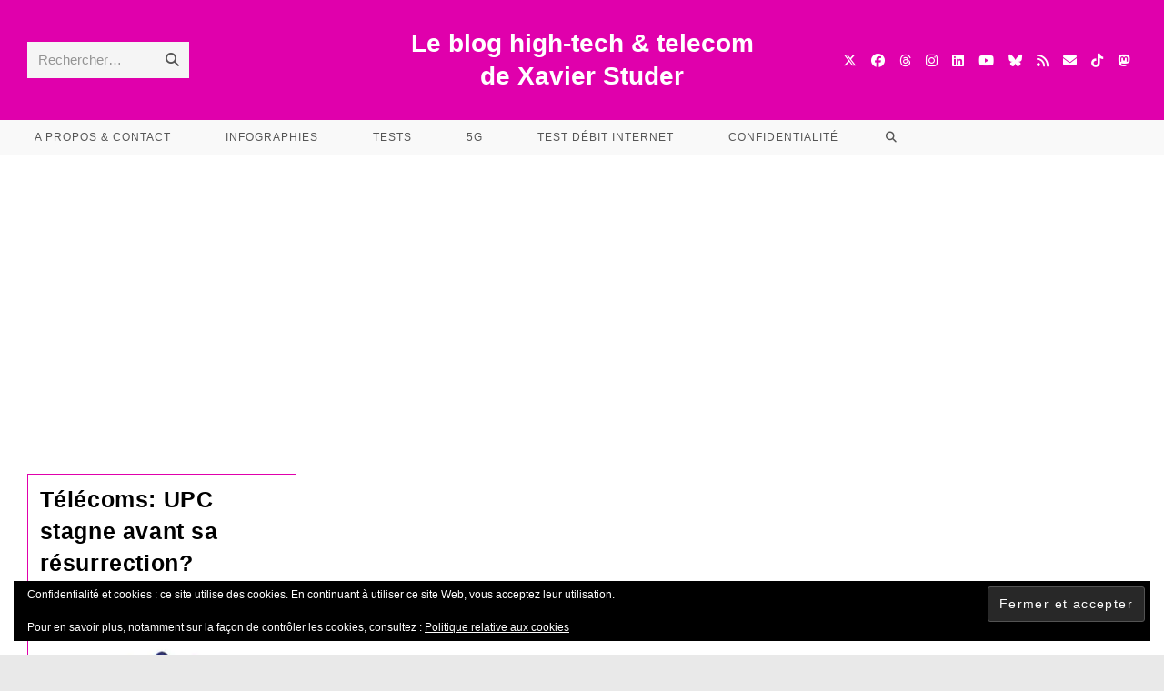

--- FILE ---
content_type: text/html; charset=utf-8
request_url: https://www.google.com/recaptcha/api2/aframe
body_size: 266
content:
<!DOCTYPE HTML><html><head><meta http-equiv="content-type" content="text/html; charset=UTF-8"></head><body><script nonce="yi9LlL_ymrFIfJw2zdIQKw">/** Anti-fraud and anti-abuse applications only. See google.com/recaptcha */ try{var clients={'sodar':'https://pagead2.googlesyndication.com/pagead/sodar?'};window.addEventListener("message",function(a){try{if(a.source===window.parent){var b=JSON.parse(a.data);var c=clients[b['id']];if(c){var d=document.createElement('img');d.src=c+b['params']+'&rc='+(localStorage.getItem("rc::a")?sessionStorage.getItem("rc::b"):"");window.document.body.appendChild(d);sessionStorage.setItem("rc::e",parseInt(sessionStorage.getItem("rc::e")||0)+1);localStorage.setItem("rc::h",'1770042705253');}}}catch(b){}});window.parent.postMessage("_grecaptcha_ready", "*");}catch(b){}</script></body></html>

--- FILE ---
content_type: application/javascript; charset=utf-8
request_url: https://fundingchoicesmessages.google.com/f/AGSKWxWyVZ_rrVkqEXpWIQrck2GqIQBDk1Mkpp4x1N6BFvaVVsNdTfkMThGbBsndn15j02wvuGWeojLfeDWjN7W8pfV3uiOeZCaLQfjrhudOd6De0sSLpMN7N16NuO-Ad9CBTIsxLpeEfnLL4vxRFRdgwgKExOJE_y4HXzqCG-cqRc_7vec9488YOkbsXat2/__advertise180./ppd_ads_/700_200./videoads./ads/dart.
body_size: -1285
content:
window['54d1b899-b220-4970-8529-e9afc9f9dc01'] = true;